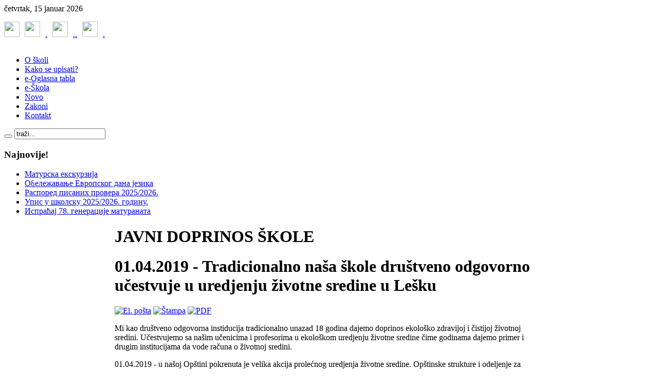

--- FILE ---
content_type: text/html; charset=utf-8
request_url: http://poljoprivrednaskolapristinalesak.edu.rs/index.php/informacije/doprinosimo-sredini.html
body_size: 13913
content:
<!DOCTYPE html PUBLIC "-//W3C//DTD XHTML 1.0 Transitional//EN" "http://www.w3.org/TR/xhtml1/DTD/xhtml1-transitional.dtd">
<html xmlns="http://www.w3.org/1999/xhtml" xml:lang="sr-yu" lang="sr-yu" dir="ltr" >
<head>
  <base href="http://poljoprivrednaskolapristinalesak.edu.rs/index.php/informacije/doprinosimo-sredini.html" />
  <meta http-equiv="content-type" content="text/html; charset=utf-8" />
  <meta name="robots" content="index, follow" />
  <meta name="keywords" content="Poljoprivredna skola Pristina Lesak Poljoprivredna škola Priština Lešak, Leposavić Kosovo i Metohija Srbija Zajednica poljoprivrednih škola" />
  <meta name="description" content="Poljoprivredna skola Pristina Lesak Poljoprivredna škola raseljena iz Prištine u Lešku regionalno edukuje kadrove za prehrambenu i mesnu industriju" />
  <meta name="generator" content="Joomla! 1.5 - Open Source Content Management" />
  <title>www.poljoprivrednaskolapristinalesak.edu.rs - JAVNI DOPRINOS ŠKOLE</title>
  <link href="/index.php/informacije/doprinosimo-sredini.feed?type=rss" rel="alternate" type="application/rss+xml" title="RSS 2.0" />
  <link href="/index.php/informacije/doprinosimo-sredini.feed?type=atom" rel="alternate" type="application/atom+xml" title="Atom 1.0" />
  <link href="/templates/yoo_flux/favicon.ico" rel="shortcut icon" type="image/x-icon" />
  <link rel="stylesheet" href="/templates/yoo_flux/css/template.css" type="text/css" />
  <link rel="stylesheet" href="/templates/yoo_flux/css/custom.css" type="text/css" />
  <style type="text/css">
    <!--
.wrapper { width: 1050px; }
#content-shift { margin-left: 215px; }
#contentleft { width: 200px; }
#menu .dropdown { width: 250px; }
#menu .columns2 { width: 500px; }
#menu .columns3 { width: 750px; }
#menu .columns4 { width: 1000px; }

        a.flag {font-size:32px;padding:1px 0;background-repeat:no-repeat;background-image:url('/modules/mod_gtranslate/tmpl/lang/32a.png');}
        a.flag:hover {background-image:url('/modules/mod_gtranslate/tmpl/lang/32.png');}
        a.flag img {border:0;}
        a.alt_flag {font-size:32px;padding:1px 0;background-repeat:no-repeat;background-image:url('/modules/mod_gtranslate/tmpl/lang/alt_flagsa.png');}
        a.alt_flag:hover {background-image:url('/modules/mod_gtranslate/tmpl/lang/alt_flags.png');}
        a.alt_flag img {border:0;}
    
    -->
  </style>
  <script type="text/javascript" src="/templates/yoo_flux/lib/js/mootools/mootools-release-1.11.js"></script>
  <script type="text/javascript" src="/media/system/js/caption.js"></script>
  <script type="text/javascript" src="/templates/yoo_flux/lib/js/addons/base.js"></script>
  <script type="text/javascript" src="/templates/yoo_flux/lib/js/addons/accordionmenu.js"></script>
  <script type="text/javascript" src="/templates/yoo_flux/lib/js/addons/fancymenu.js"></script>
  <script type="text/javascript" src="/templates/yoo_flux/lib/js/addons/dropdownmenu.js"></script>
  <script type="text/javascript" src="/templates/yoo_flux/lib/js/template.js"></script>
  <script type="text/javascript">
var YtSettings = { tplurl: '/templates/yoo_flux', color: 'default' };
  </script>

<link rel="apple-touch-icon" href="/templates/yoo_flux/apple_touch_icon.png" />
<!-- Global site tag (gtag.js) - Google Analytics -->
<script async src="https://www.googletagmanager.com/gtag/js?id=UA-109481930-1"></script>
<script>
  window.dataLayer = window.dataLayer || [];
  function gtag(){dataLayer.push(arguments);}
  gtag('js', new Date());

  gtag('config', 'UA-109481930-1');
</script>

</head>

<body id="page" class="yoopage  column-contentleft  ">
<a href="http://jsharing.com/jtemplates/yootheme/flux-template-sascha-31-jul.html"></a>
	
	<div id="page-body">
		<div class="wrapper">

			<div id="header">

				<div id="toolbar">
				
										<div id="date">
						četvrtak, 15 januar 2026					</div>
									
										
										
				</div>
				
				<div id="headerbar">
				
										
										<div class="right">
						<div class="module mod-headerbar   first last">

		
	<div class="box-1">
		<div class="box-2">
			<div class="box-3 deepest">
			
								
				<p><a href="https://www.facebook.com/poloprivredna.pristinalesak/" target="_blank"><img src="/images/SocijalneMreze/f.jpg" border="0" width="30" height="30" style="border: 0;" /></a><a href="https://www.youtube.com/user/skolapristinalesak" target="_blank"><img src="/images/SocijalneMreze/y.jpg" border="0" width="30" height="30" style="border: 0; margin-left: 10px; margin-right: 10px;" /></a><a href="https://www.instagram.com/poljskola_pristina_lesak/" target="_blank">.<img src="/images/SocijalneMreze/i.jpg" border="0" width="30" height="30" style="border: 0; margin-left: 10px; margin-right: 10px;" />.</a><a href="https://onedrive.live.com/?id=BCEB8E1BEE43AEB9%212888&amp;cid=BCEB8E1BEE43AEB9" target="_blank">.<img src="/images/SocijalneMreze/foto.jpg" border="0" width="30" height="30" style="margin-left: 10px; margin-right: 10px;" />.</a></p>				
			</div>
		</div>
	</div>
		
</div>
					</div>
										
				</div>

				<div id="menubar">
					<div class="menubar-2">
						<div class="menubar-3">
							<div class="menubar-4"></div>
						</div>
					</div>
				</div>

						
				<div id="logo">
					<p style="text-align: center;"><img src="/images/stories/banerpoljoprivredne skole.jpg" border="0" alt="" /></p>
				</div>
				
								<div id="menu">
					
<ul class="menu-nav">
	<li class="level1 item1 first">
		<a href="/index.php/o-poljoprivrednoj-skoli.html" class="level1 item1 first">
			<span class="bg ">O školi</span>
		</a>
	</li>
	<li class="level1 item2">
		<a href="/index.php/kako-upisati.html" class="level1 item2">
			<span class="bg ">Kako se upisati?</span>
		</a>
	</li>
	<li class="level1 item3">
		<a href="/index.php/e-oglasna-tabla.html" class="level1 item3">
			<span class="bg ">e-Oglasna tabla</span>
		</a>
	</li>
	<li class="level1 item4">
		<a href="/index.php/e-skola.html" class="level1 item4">
			<span class="bg ">e-Škola</span>
		</a>
	</li>
	<li class="level1 item5">
		<a href="/index.php/novosti.html" class="level1 item5">
			<span class="bg ">Novo</span>
		</a>
	</li>
	<li class="level1 item6">
		<a href="https://1drv.ms/f/s!ArmuQ-4bjuu8jVEF-BvRWHLB0UkY" target="_blank" class="level1 item6">
			<span class="bg ">Zakoni</span>
		</a>
	</li>
	<li class="level1 item7 last">
		<a href="/index.php/kontakt.html" class="level1 item7 last">
			<span class="bg ">Kontakt</span>
		</a>
	</li>
</ul>
				</div>
				
								<div id="search">
					
<form action="index.php" method="post" class="default-search">
	<div class="searchbox">
		<button class="search-magnifier" type="submit" value="Search"></button>
		<input class="searchfield" type="text" onfocus="if(this.value=='traži...') this.value='';" onblur="if(this.value=='') this.value='traži...';" value="traži..." size="20" alt="Pretraga" maxlength="20" name="searchword" />
	</div>
	<input type="hidden" name="task"   value="search" />
	<input type="hidden" name="option" value="com_search" />
</form>
				</div>
					
				
			</div>
			<!-- header end -->

			<div class="wrapper-body">

					
				<div id="middle">
					<div id="middle-expand">
					
						<div id="main">
							<div id="main-shift">
							
																<div id="maintop">
									<div class="maintopbox float-left width100"><div class="module mod-rounded   first last">
	
	
	<div class="box-t1">
		<div class="box-t2">
			<div class="box-t3"></div>
		</div>
	</div>

	<div class="box-1 deepest">
	
				<h3 class="header"><span class="header-2"><span class="header-3">Najnovije!</span></span></h3>
				
		<ul class="latestnews">
	<li class="latestnews">
		<a href="/index.php/novosti/391-2025-10-30-09-02-56.html" class="latestnews">
			Матурска екскурзија</a>
	</li>
	<li class="latestnews">
		<a href="/index.php/novosti/389-2025-09-30-08-09-18.html" class="latestnews">
			Обележавање Европског дана језика</a>
	</li>
	<li class="latestnews">
		<a href="/index.php/novosti/390--20252026.html" class="latestnews">
			Распоред писаних провера 2025/2026.</a>
	</li>
	<li class="latestnews">
		<a href="/index.php/novosti/388--20252026.html" class="latestnews">
			Упис у школску 2025/2026. годину.</a>
	</li>
	<li class="latestnews">
		<a href="/index.php/novosti/387--78--.html" class="latestnews">
			Испраћај 78. генерације матураната</a>
	</li>
</ul>		
	</div>

	<div class="box-b1">
		<div class="box-b2">
			<div class="box-b3"></div>
		</div>
	</div>
		
</div></div>									
								</div>
								<!-- maintop end -->
									
								<div class="content-wrapper-t1">
									<div class="content-wrapper-t2">
										<div class="content-wrapper-t3">
										
																				
										</div>
									</div>
								</div>
	
								<div class="content-wrapper-1">
									<div class="content-wrapper-2">
			
										<div id="mainmiddle">
											<div id="mainmiddle-expand">
											
												<div id="content">
													<div id="content-shift">
													
														
														<div class="floatbox">
															
															
<div class="joomla ">
	<div class="blog">

				<h1 class="pagetitle">
			JAVNI DOPRINOS ŠKOLE		</h1>
				
				
				<div class="leadingarticles">
										
<div class="item ">
	<div class="item-bg">

			
		<div class="headline">
		
						<h1 class="title">
									01.04.2019 - Tradicionalno naša škole društveno odgovorno učestvuje u uredjenju životne sredine u Lešku							</h1>
				
					
						<span class="icon email">
				<a href="/index.php/component/mailto/?tmpl=component&amp;link=c2e1fc1e6663fa8e70f5d19a720fd6c07a91f5ff" title="El. pošta" onclick="window.open(this.href,'win2','width=400,height=350,menubar=yes,resizable=yes'); return false;"><img src="/templates/yoo_flux/images/emailButton.png" alt="El. pošta"  /></a>			</span>
					
						<span class="icon print">
				<a href="/index.php/informacije/doprinosimo-sredini/52-doprinos-zajednici/294-01042019-tradicionalno-naa-kole-drutveno-odgovorno-uestvuje-u-uredjenju-ivotne-sredine-u-leku.html?tmpl=component&amp;print=1&amp;layout=default&amp;page=" title="Štampa" onclick="window.open(this.href,'win2','status=no,toolbar=no,scrollbars=yes,titlebar=no,menubar=no,resizable=yes,width=640,height=480,directories=no,location=no'); return false;" rel="nofollow"><img src="/templates/yoo_flux/images/printButton.png" alt="Štampa"  /></a>			</span>
					
						<span class="icon pdf">
				<a href="/index.php/informacije/doprinosimo-sredini/52-doprinos-zajednici/294-01042019-tradicionalno-naa-kole-drutveno-odgovorno-uestvuje-u-uredjenju-ivotne-sredine-u-leku.pdf" title="PDF" onclick="window.open(this.href,'win2','status=no,toolbar=no,scrollbars=yes,titlebar=no,menubar=no,resizable=yes,width=640,height=480,directories=no,location=no'); return false;" rel="nofollow"><img src="/templates/yoo_flux/images/pdf_button.png" alt="PDF"  /></a>			</span>
						
		</div>
				
				
				
			
				
		<p>Mi kao društveno odgovorna instiducija tradicionalno unazad 18 godina dajemo doprinos ekološko zdravijoj i čistijoj životnoj sredini. Učestvujemo sa našim učenicima i profesorima u ekološkom uredjenju životne sredine čime godinama dajemo primer i drugim institucijama da vode računa o životnoj sredini.</p>
<p>01.04.2019 - u našoj Opštini pokrenuta je velika akcija prolećnog uredjenja životne sredine. Opštinske strukture i odeljenje za ekologiju podstakle su obrazovne institucije da se uključe u uredjenje životne sredine čime podižemo svest gradjanima i učenicima da vode računa o životnoj sredini.</p>
<p><a href="https://drive.google.com/drive/u/1/folders/1z1i1IeBb2pUHNXKStvry3nIO4knpWSbS" target="_blank">SVE DETALJE SA EKOLOŠKE AKCIJE ČIŠĆENJA POGLEDAJTE U GALERIJI FOTOGRAFIJA NA LINKU</a></p>
<p><img src="/images/GALERIJE/2019-04-01-Ekolosko%20uredjenje%20Leska/Ekolosko%20euredjenje%20Leska%20(1).jpg" border="0" width="640" height="480" /></p>
<p><img src="/images/GALERIJE/2019-04-01-Ekolosko%20uredjenje%20Leska/Ekolosko%20euredjenje%20Leska%20(2).jpg" border="0" width="640" height="480" /></p>
<p><img src="/images/GALERIJE/2019-04-01-Ekolosko%20uredjenje%20Leska/Ekolosko%20euredjenje%20Leska%20(3).jpg" border="0" width="640" height="480" /></p>
<p><img src="/images/GALERIJE/2019-04-01-Ekolosko%20uredjenje%20Leska/Ekolosko%20euredjenje%20Leska%20(4).jpg" border="0" width="640" height="480" /></p>
<p><img src="/images/GALERIJE/2019-04-01-Ekolosko%20uredjenje%20Leska/Ekolosko%20euredjenje%20Leska%20(5).jpg" border="0" width="640" height="480" /></p>
	
				<p class="readmore">
			<a href="/index.php/informacije/doprinosimo-sredini/52-doprinos-zajednici/294-01042019-tradicionalno-naa-kole-drutveno-odgovorno-uestvuje-u-uredjenju-ivotne-sredine-u-leku.html" class="readmore">
				Opširnije...</a>
		</p>
			
		
	</div>
</div>									
<div class="item ">
	<div class="item-bg">

			
		<div class="headline">
		
						<h1 class="title">
									23.11.2018 - Održana je zimska škola za poljopivrednike u Оpštini Leposavić							</h1>
				
					
						<span class="icon email">
				<a href="/index.php/component/mailto/?tmpl=component&amp;link=2b8e09c7c00f563992f31b47fb85493e97d8b1aa" title="El. pošta" onclick="window.open(this.href,'win2','width=400,height=350,menubar=yes,resizable=yes'); return false;"><img src="/templates/yoo_flux/images/emailButton.png" alt="El. pošta"  /></a>			</span>
					
						<span class="icon print">
				<a href="/index.php/informacije/doprinosimo-sredini/52-doprinos-zajednici/285-23112018-odrana-je-zimska-kola-za-poljorivrednike-u-optini-leposavi.html?tmpl=component&amp;print=1&amp;layout=default&amp;page=" title="Štampa" onclick="window.open(this.href,'win2','status=no,toolbar=no,scrollbars=yes,titlebar=no,menubar=no,resizable=yes,width=640,height=480,directories=no,location=no'); return false;" rel="nofollow"><img src="/templates/yoo_flux/images/printButton.png" alt="Štampa"  /></a>			</span>
					
						<span class="icon pdf">
				<a href="/index.php/informacije/doprinosimo-sredini/52-doprinos-zajednici/285-23112018-odrana-je-zimska-kola-za-poljorivrednike-u-optini-leposavi.pdf" title="PDF" onclick="window.open(this.href,'win2','status=no,toolbar=no,scrollbars=yes,titlebar=no,menubar=no,resizable=yes,width=640,height=480,directories=no,location=no'); return false;" rel="nofollow"><img src="/templates/yoo_flux/images/pdf_button.png" alt="PDF"  /></a>			</span>
						
		</div>
				
				
				
			
				
		<h3>Naša škola danas je u svojim prostorijama organizovala zajedno sa Poljoprivrednom savetodavnom službom Kosovska Mitrovica Zimsku školu za poljoprivrednike na teritoriji opštine Leposavić kao savetodavno predavanje.</h3>
<h3>Teme predavanja bile su:</h3>
<p> </p>
<ol> </ol>
<p> </p>
<p style="text-align: center;"><img src="/images/GALERIJE/2018-11-23-Zimska-skola-poljorivrednika/Zimska_skola_poljorivrednika (1).jpg" border="0" width="481" height="360" /></p>
<p> </p>
<p style="text-align: center;"><img src="/images/GALERIJE/2018-11-23-Zimska-skola-poljorivrednika/Zimska_skola_poljorivrednika (2).jpg" border="0" width="481" height="360" /></p>
<p> </p>
<p style="text-align: center;"><img src="/images/GALERIJE/2018-11-23-Zimska-skola-poljorivrednika/Zimska_skola_poljorivrednika (3).jpg" border="0" width="481" height="360" /></p>
<p> </p>
<p style="text-align: center;"><img src="/images/GALERIJE/2018-11-23-Zimska-skola-poljorivrednika/Zimska_skola_poljorivrednika (4).jpg" border="0" width="481" height="360" /></p>
<p> </p>
<p style="text-align: center;"><img src="/images/GALERIJE/2018-11-23-Zimska-skola-poljorivrednika/Zimska_skola_poljorivrednika (5).jpg" border="0" width="481" height="360" /></p>
<p> </p>
<p style="text-align: center;"><img src="/images/GALERIJE/2018-11-23-Zimska-skola-poljorivrednika/Zimska_skola_poljorivrednika (6).jpg" border="0" width="481" height="360" /></p>
<p> </p>
	
				<p class="readmore">
			<a href="/index.php/informacije/doprinosimo-sredini/52-doprinos-zajednici/285-23112018-odrana-je-zimska-kola-za-poljorivrednike-u-optini-leposavi.html" class="readmore">
				Opširnije...</a>
		</p>
			
		
	</div>
</div>									
<div class="item ">
	<div class="item-bg">

			
		<div class="headline">
		
						<h1 class="title">
									01.11.2018 - Organizovali smo 14-tu regionalnu izložbu goveda simentalske rase							</h1>
				
					
						<span class="icon email">
				<a href="/index.php/component/mailto/?tmpl=component&amp;link=dbf7cd53ab65dcb2c304ea66a2a489012de510d3" title="El. pošta" onclick="window.open(this.href,'win2','width=400,height=350,menubar=yes,resizable=yes'); return false;"><img src="/templates/yoo_flux/images/emailButton.png" alt="El. pošta"  /></a>			</span>
					
						<span class="icon print">
				<a href="/index.php/informacije/doprinosimo-sredini/50-poljorivredne-izlobe/282-01112018-organizovali-smo-14-tu-regionalnu-izlobu-goveda-simentalske-rase.html?tmpl=component&amp;print=1&amp;layout=default&amp;page=" title="Štampa" onclick="window.open(this.href,'win2','status=no,toolbar=no,scrollbars=yes,titlebar=no,menubar=no,resizable=yes,width=640,height=480,directories=no,location=no'); return false;" rel="nofollow"><img src="/templates/yoo_flux/images/printButton.png" alt="Štampa"  /></a>			</span>
					
						<span class="icon pdf">
				<a href="/index.php/informacije/doprinosimo-sredini/50-poljorivredne-izlobe/282-01112018-organizovali-smo-14-tu-regionalnu-izlobu-goveda-simentalske-rase.pdf" title="PDF" onclick="window.open(this.href,'win2','status=no,toolbar=no,scrollbars=yes,titlebar=no,menubar=no,resizable=yes,width=640,height=480,directories=no,location=no'); return false;" rel="nofollow"><img src="/templates/yoo_flux/images/pdf_button.png" alt="PDF"  /></a>			</span>
						
		</div>
				
				
				
			
				
		<h3><span class="external" style="font-weight: normal;">I ove godine po 14-ti put priredili smo izložbu goveda simentalske rase u Ibarskoj dolini. </span></h3>
<h3>
<ul>
<li><span class="external" style="font-weight: normal;">Obzirom da smo brtsko-planinski kraj idealan za uzgoj goveda i ostale stoke, pokušavamo ovim dogadjajem da podstaknemo i unapredimo potencijale za bavljenje poljoprivrednom proizvodnjom.</span></li>
</ul>
<ul>
<li><span class="external" style="font-weight: normal;">Svi oni domaćini i budući djaci koji imaju svoja poljoprivredna gazdinstva mogu da stiču dodatna znanja i unapredjuju svoja gazdinstva, čime jačaju svoju finasijsku nezavisnost.</span></li>
</ul>
<ul>
<li><span class="external" style="font-weight: normal;">Naša škola kao dugogodišnja odgovorna institucija je u saradnji sa Privremenim organom opštine Leposavić i kancelarijom za KiM po 14. put ove godine organizuje Regionalnu izložbu goveda simentalske rase.</span></li>
</ul>
<ul>
<li><span class="external" style="font-weight: normal;">Po ugledu na zapadno-evropske zemlje u jesen po završetku ispaše kad stočari s planina vraćaju svoja stada u staje, organizuju ovakve izložbe gde se hvale svojim dostignućima .</span></li>
</ul>
<ul>
<li><span class="external" style="font-weight: normal;">Regionalna stočarska izložba ima za cilj da se vidi trenutno stanje goveda simentalske rase u ibarskoj dolini da se stočari pohvale svojim dostignućima ,međusobno razmene iskustva da ih stručni kadar škole i žiri posavetuju o prednostima i nedostatcima u njihovoj proizvodnjii da najbolji budu nagrađeni.</span></li>
</ul>
<ul>
<li><span class="external" style="font-weight: normal;">Ovaj dogadjaj ima za cilj da se održi smotra najboljih goveda u Ibarskoj dolini i u podkopaoničkom području.</span></li>
</ul>
<ul>
<li><span class="external" style="font-weight: normal;">Nagrađena su po tri grla u sledećim kategorijama :junice,prvotelke,krave i bikovi </span></li>
</ul>
<span class="external" style="font-weight: normal;"><br />Dakle, rad na poljoprivrednom razvoju stočarstva i razvoju uzgoja poljoprivrednih kultura kojima odgovara ova nadmorska visina jesu šansa za unapredjenje života i stvaranje održivog razvoja.</span></h3>
<p style="text-align: justify;"> </p>
<p style="text-align: center;"><img src="/images/GALERIJE/2018-11-01-Izlozba goveda simentalske rase 14-ti put/Poljoprivredna-izlozba-goveda-simentalske-rase-u-Ibarskoj-dolini-pod-Kopaonikom-u-opstini-Leposavic (1).jpg" border="0" width="640" height="480" /></p>
<p style="text-align: center;"><img src="/images/GALERIJE/2018-11-01-Izlozba goveda simentalske rase 14-ti put/Poljoprivredna-izlozba-goveda-simentalske-rase-u-Ibarskoj-dolini-pod-Kopaonikom-u-opstini-Leposavic (2).jpg" border="0" width="640" height="480" /></p>
<p style="text-align: center;"><img src="/images/GALERIJE/2018-11-01-Izlozba goveda simentalske rase 14-ti put/Poljoprivredna-izlozba-goveda-simentalske-rase-u-Ibarskoj-dolini-pod-Kopaonikom-u-opstini-Leposavic (3).jpg" border="0" width="640" height="480" /></p>
<p style="text-align: center;"> </p>
	
				<p class="readmore">
			<a href="/index.php/informacije/doprinosimo-sredini/50-poljorivredne-izlobe/282-01112018-organizovali-smo-14-tu-regionalnu-izlobu-goveda-simentalske-rase.html" class="readmore">
				Opširnije...</a>
		</p>
			
		
	</div>
</div>									
<div class="item ">
	<div class="item-bg">

			
		<div class="headline">
		
						<h1 class="title">
									<a href="/index.php/informacije/doprinosimo-sredini/52-doprinos-zajednici/279-11102018-uspena-promocija-knjige-milutina-popadia-u-poljoprivrednoj-koli-pritina-leak.html">11.10.2018 - Uspešna promocija knjige &quot;Zaveštanje&quot; - Milutina Popadića u Poljoprivrednoj školi Priština Lešak</a>
							</h1>
				
					
						<span class="icon email">
				<a href="/index.php/component/mailto/?tmpl=component&amp;link=22b5b2cd4d2e942e2ead3730e2538a91b289d1c8" title="El. pošta" onclick="window.open(this.href,'win2','width=400,height=350,menubar=yes,resizable=yes'); return false;"><img src="/templates/yoo_flux/images/emailButton.png" alt="El. pošta"  /></a>			</span>
					
						<span class="icon print">
				<a href="/index.php/informacije/doprinosimo-sredini/52-doprinos-zajednici/279-11102018-uspena-promocija-knjige-milutina-popadia-u-poljoprivrednoj-koli-pritina-leak.html?tmpl=component&amp;print=1&amp;layout=default&amp;page=" title="Štampa" onclick="window.open(this.href,'win2','status=no,toolbar=no,scrollbars=yes,titlebar=no,menubar=no,resizable=yes,width=640,height=480,directories=no,location=no'); return false;" rel="nofollow"><img src="/templates/yoo_flux/images/printButton.png" alt="Štampa"  /></a>			</span>
					
						<span class="icon pdf">
				<a href="/index.php/informacije/doprinosimo-sredini/52-doprinos-zajednici/279-11102018-uspena-promocija-knjige-milutina-popadia-u-poljoprivrednoj-koli-pritina-leak.pdf" title="PDF" onclick="window.open(this.href,'win2','status=no,toolbar=no,scrollbars=yes,titlebar=no,menubar=no,resizable=yes,width=640,height=480,directories=no,location=no'); return false;" rel="nofollow"><img src="/templates/yoo_flux/images/pdf_button.png" alt="PDF"  /></a>			</span>
						
		</div>
				
				
				
			
				
		<h3>Naša škola daje doprinos u unapredjenju kulturnih dešavanja u Lešku. Priredili smo izuzetno kulturno književno veče za ljubitelje knjige i promovisali knjigu Mulitina Popadića.</h3>
<p style="text-align: center;"><img src="/images/GALERIJE/2018-10-11-Knjizevno vece u Poljorivrednoj skoli Pristina Lesak/Promocija-knjige-Milutina-Popadica-u-Poljoprivrednoj-skoli-Pristina-Lesak (1).jpg" border="0" width="640" height="360" /></p>
<p style="text-align: center;"><img src="/images/GALERIJE/2018-10-11-Knjizevno vece u Poljorivrednoj skoli Pristina Lesak/Promocija-knjige-Milutina-Popadica-u-Poljoprivrednoj-skoli-Pristina-Lesak (2).jpg" border="0" width="640" height="360" /></p>
<p style="text-align: center;"><img src="/images/GALERIJE/2018-10-11-Knjizevno vece u Poljorivrednoj skoli Pristina Lesak/Promocija-knjige-Milutina-Popadica-u-Poljoprivrednoj-skoli-Pristina-Lesak (3).jpg" border="0" width="640" height="360" /></p>
<h3><strong>Pročitaj više</strong></h3>
	
				<p class="readmore">
			<a href="/index.php/informacije/doprinosimo-sredini/52-doprinos-zajednici/279-11102018-uspena-promocija-knjige-milutina-popadia-u-poljoprivrednoj-koli-pritina-leak.html" class="readmore">
				Opširnije...</a>
		</p>
			
		
	</div>
</div>									
<div class="item ">
	<div class="item-bg">

			
		<div class="headline">
		
						<h1 class="title">
									2018-05-11 - Održali smo Kros RTS-a sa našim učenicima							</h1>
				
					
						<span class="icon email">
				<a href="/index.php/component/mailto/?tmpl=component&amp;link=30321a601100bb2f5e9e4c7b99ca67a0e4b48931" title="El. pošta" onclick="window.open(this.href,'win2','width=400,height=350,menubar=yes,resizable=yes'); return false;"><img src="/templates/yoo_flux/images/emailButton.png" alt="El. pošta"  /></a>			</span>
					
						<span class="icon print">
				<a href="/index.php/informacije/doprinosimo-sredini/52-doprinos-zajednici/266-2018-05-11-odrali-smo-kros-rts-a-sa-naim-uenicima.html?tmpl=component&amp;print=1&amp;layout=default&amp;page=" title="Štampa" onclick="window.open(this.href,'win2','status=no,toolbar=no,scrollbars=yes,titlebar=no,menubar=no,resizable=yes,width=640,height=480,directories=no,location=no'); return false;" rel="nofollow"><img src="/templates/yoo_flux/images/printButton.png" alt="Štampa"  /></a>			</span>
					
						<span class="icon pdf">
				<a href="/index.php/informacije/doprinosimo-sredini/52-doprinos-zajednici/266-2018-05-11-odrali-smo-kros-rts-a-sa-naim-uenicima.pdf" title="PDF" onclick="window.open(this.href,'win2','status=no,toolbar=no,scrollbars=yes,titlebar=no,menubar=no,resizable=yes,width=640,height=480,directories=no,location=no'); return false;" rel="nofollow"><img src="/templates/yoo_flux/images/pdf_button.png" alt="PDF"  /></a>			</span>
						
		</div>
				
				
				
			
				
		<p>Danas se naša škola već tradicionalno uključili u održavanje Krosa RTS-a. Učestvovali su učenici svih razreda na krosu prema propozicionim kategorijama. Na kraju su najbolji po kategorijamama dobili adekvatne diplome RTS-a za učešće!</p>
<p><a href="https://drive.google.com/drive/folders/1e7UXeZazbraFKl0XTcC6N94q6bMWhcLT?usp=sharing" target="_blank">.<img src="/images/GALERIJE/2018-05-11-KROS-RTS-a/img_20180511_110339-.jpg" border="0" width="576" height="324" />.</a></p>
<p><a href="https://drive.google.com/drive/folders/1e7UXeZazbraFKl0XTcC6N94q6bMWhcLT?usp=sharing" target="_blank">KLIKOM NA FOTOGRAFIJU OTVORI GALERIJU</a></p>
<p> </p>
<p><a href="https://youtu.be/OkbJSak7e1w" target="_blank">VIDEO SNIMAK SA DODLELE DIPLOMA</a></p>	
			
		
	</div>
</div>									
<div class="item ">
	<div class="item-bg">

			
		<div class="headline">
		
						<h1 class="title">
									<a href="/index.php/informacije/doprinosimo-sredini/51-ueniki-nastupi/261-2017-12-14-uspeno-je-realizovana-priredba-zustavimo-nasilje-u-centru-za-kulturu-qsava-deanacq-u-leposaviu.html">2017-12-14-Uspešno je realizovana priredba  ZUSTAVIMO NASILJE u Centru za kulturu &quot;Sava Dečanac&quot;  u Leposaviću</a>
							</h1>
				
					
						<span class="icon email">
				<a href="/index.php/component/mailto/?tmpl=component&amp;link=d00102f269d83850629f6bccbd63c79a43c4ac12" title="El. pošta" onclick="window.open(this.href,'win2','width=400,height=350,menubar=yes,resizable=yes'); return false;"><img src="/templates/yoo_flux/images/emailButton.png" alt="El. pošta"  /></a>			</span>
					
						<span class="icon print">
				<a href="/index.php/informacije/doprinosimo-sredini/51-ueniki-nastupi/261-2017-12-14-uspeno-je-realizovana-priredba-zustavimo-nasilje-u-centru-za-kulturu-qsava-deanacq-u-leposaviu.html?tmpl=component&amp;print=1&amp;layout=default&amp;page=" title="Štampa" onclick="window.open(this.href,'win2','status=no,toolbar=no,scrollbars=yes,titlebar=no,menubar=no,resizable=yes,width=640,height=480,directories=no,location=no'); return false;" rel="nofollow"><img src="/templates/yoo_flux/images/printButton.png" alt="Štampa"  /></a>			</span>
					
						<span class="icon pdf">
				<a href="/index.php/informacije/doprinosimo-sredini/51-ueniki-nastupi/261-2017-12-14-uspeno-je-realizovana-priredba-zustavimo-nasilje-u-centru-za-kulturu-qsava-deanacq-u-leposaviu.pdf" title="PDF" onclick="window.open(this.href,'win2','status=no,toolbar=no,scrollbars=yes,titlebar=no,menubar=no,resizable=yes,width=640,height=480,directories=no,location=no'); return false;" rel="nofollow"><img src="/templates/yoo_flux/images/pdf_button.png" alt="PDF"  /></a>			</span>
						
		</div>
				
				
				
			
				
		<p>Posle uspešnog nastupa u Lešku za Dan škole sa predstavom ZAUSTAVIMO NASILJE danas su naši djaci imali prostora da prezentuju svoj umetnički rad na daskama Doma kulture "Sava Dečanac" u Leposaviću.<br />U savršenim uslovima, doma kulture, još jednom je dramska sekcija Poljoprivredne škole prezentovala nepresušnu temu koja je nažalost ukorenjena u našem devijantnom društvu. Prezentovane su naslilne situacije i podsetili na slučajeve koje NIKADA ne treba zaboraviti koji su nastale besmislenim postupcima vršnjačkog i porodičnog nasilja, jedniki, društva u kome živimo...</p>
<p style="text-align: center;"><a href="https://onedrive.live.com/?id=BCEB8E1BEE43AEB9%2111057&cid=BCEB8E1BEE43AEB9" target="_blank">.<img src="/images/GALERIJE/2017-12-14-Priredba-Stop-Nasilju-u-Leposavicu/predstava/IMG_20171214_121434.jpg" border="0" width="768" height="432" />.</a></p>
<p style="text-align: center;"><span style="font-size: 14pt;"><span style="font-size: 14pt; line-height: 21.4667px;" lang="sr-Cyrl-RS"><strong><a href="https://onedrive.live.com/?id=BCEB8E1BEE43AEB9%2111057&cid=BCEB8E1BEE43AEB9" target="_blank">Klikom na fotografiju pogledaj galeriju</a></strong></span></span></p>
<p style="text-align: center;"><a href="https://onedrive.live.com/?id=BCEB8E1BEE43AEB9%2111057&cid=BCEB8E1BEE43AEB9" target="_blank">.<img src="/images/GALERIJE/2017-12-14-Priredba-Stop-Nasilju-u-Leposavicu/predstava/IMG_20171214_122051.jpg" border="0" width="768" height="432" />.</a></p>
<p style="text-align: center;"><span style="font-size: 14pt;"><span style="font-size: 14pt; line-height: 21.4667px;" lang="sr-Cyrl-RS"><strong><a href="https://onedrive.live.com/?id=BCEB8E1BEE43AEB9%2111057&cid=BCEB8E1BEE43AEB9" target="_blank">Klikom na fotografiju pogledaj galeriju</a></strong></span></span></p>
<p style="text-align: center;"> </p>
<p><span style="font-size: 14pt;"><span style="font-size: 14pt; line-height: 21.4667px;" lang="sr-Cyrl-RS"><strong> </strong></span></span></p>
	
				<p class="readmore">
			<a href="/index.php/informacije/doprinosimo-sredini/51-ueniki-nastupi/261-2017-12-14-uspeno-je-realizovana-priredba-zustavimo-nasilje-u-centru-za-kulturu-qsava-deanacq-u-leposaviu.html" class="readmore">
				Opširnije...</a>
		</p>
			
		
	</div>
</div>									
<div class="item ">
	<div class="item-bg">

			
		<div class="headline">
		
						<h1 class="title">
									<a href="/index.php/informacije/doprinosimo-sredini/51-ueniki-nastupi/260-od-12-asova-u-sali-doma-kulture-q-sava-deanacq-uenici-dramske-sekcije-prezentuju-svoju-predstavu.html">2017-12-14 od 12 časova u sali doma kulture &quot; Sava Dečanac&quot; učenici dramske sekcije prezentuju svoju predstavu!</a>
							</h1>
				
					
						<span class="icon email">
				<a href="/index.php/component/mailto/?tmpl=component&amp;link=27e93a82f079c66cb40ed260154b48c04bbe2a8b" title="El. pošta" onclick="window.open(this.href,'win2','width=400,height=350,menubar=yes,resizable=yes'); return false;"><img src="/templates/yoo_flux/images/emailButton.png" alt="El. pošta"  /></a>			</span>
					
						<span class="icon print">
				<a href="/index.php/informacije/doprinosimo-sredini/51-ueniki-nastupi/260-od-12-asova-u-sali-doma-kulture-q-sava-deanacq-uenici-dramske-sekcije-prezentuju-svoju-predstavu.html?tmpl=component&amp;print=1&amp;layout=default&amp;page=" title="Štampa" onclick="window.open(this.href,'win2','status=no,toolbar=no,scrollbars=yes,titlebar=no,menubar=no,resizable=yes,width=640,height=480,directories=no,location=no'); return false;" rel="nofollow"><img src="/templates/yoo_flux/images/printButton.png" alt="Štampa"  /></a>			</span>
					
						<span class="icon pdf">
				<a href="/index.php/informacije/doprinosimo-sredini/51-ueniki-nastupi/260-od-12-asova-u-sali-doma-kulture-q-sava-deanacq-uenici-dramske-sekcije-prezentuju-svoju-predstavu.pdf" title="PDF" onclick="window.open(this.href,'win2','status=no,toolbar=no,scrollbars=yes,titlebar=no,menubar=no,resizable=yes,width=640,height=480,directories=no,location=no'); return false;" rel="nofollow"><img src="/templates/yoo_flux/images/pdf_button.png" alt="PDF"  /></a>			</span>
						
		</div>
				
				
				
			
				
		<h3>Učenici dramske sekcije iz Poljoprivredne škole Priština Lešak posle uspešnog nastupa za Dan škole u Lešku dobili su poziv da svoje umetničko delo prezentuju širem adutorijumu naše Opštine u Leposaviću.</h3>
<h3>Energija koju su mladi uložili u realizaciji ove predstave svakako zaslužuje svaku pohvalu a pogotovu u današnjem vremenu u kome živimo. Tematika odslikava svakodnevnicu okruženja kroz koje prolaze mladi u devijantnom društu sa porodičnim problemima što svakako ostavlja posledice na celokupno društveno okruženje.</h3>
<h3>Izvolite posetite nas!</h3>
<p> </p>
	
				<p class="readmore">
			<a href="/index.php/informacije/doprinosimo-sredini/51-ueniki-nastupi/260-od-12-asova-u-sali-doma-kulture-q-sava-deanacq-uenici-dramske-sekcije-prezentuju-svoju-predstavu.html" class="readmore">
				Opširnije...</a>
		</p>
			
		
	</div>
</div>									
<div class="item ">
	<div class="item-bg">

			
		<div class="headline">
		
						<h1 class="title">
									2017-11-28- Naša škola uspešno saradjuje sa poljoprivrednom Savetodavnom  službom  Republike  Srbije							</h1>
				
					
						<span class="icon email">
				<a href="/index.php/component/mailto/?tmpl=component&amp;link=85263392859980e9f4d08d0ed376c38198ad4e96" title="El. pošta" onclick="window.open(this.href,'win2','width=400,height=350,menubar=yes,resizable=yes'); return false;"><img src="/templates/yoo_flux/images/emailButton.png" alt="El. pošta"  /></a>			</span>
					
						<span class="icon print">
				<a href="/index.php/informacije/doprinosimo-sredini/52-doprinos-zajednici/258-2017-11-28-naa-kola-uspeno-saradjuje-sa-poljoprivrednom-savetodavnom-slubom-republike-srbije.html?tmpl=component&amp;print=1&amp;layout=default&amp;page=" title="Štampa" onclick="window.open(this.href,'win2','status=no,toolbar=no,scrollbars=yes,titlebar=no,menubar=no,resizable=yes,width=640,height=480,directories=no,location=no'); return false;" rel="nofollow"><img src="/templates/yoo_flux/images/printButton.png" alt="Štampa"  /></a>			</span>
					
						<span class="icon pdf">
				<a href="/index.php/informacije/doprinosimo-sredini/52-doprinos-zajednici/258-2017-11-28-naa-kola-uspeno-saradjuje-sa-poljoprivrednom-savetodavnom-slubom-republike-srbije.pdf" title="PDF" onclick="window.open(this.href,'win2','status=no,toolbar=no,scrollbars=yes,titlebar=no,menubar=no,resizable=yes,width=640,height=480,directories=no,location=no'); return false;" rel="nofollow"><img src="/templates/yoo_flux/images/pdf_button.png" alt="PDF"  /></a>			</span>
						
		</div>
				
				
				
			
				
		<p class="external" style="mso-margin-top-alt: auto; mso-margin-bottom-alt: auto; text-align: justify; line-height: normal;">Poljoprivredna savetodavna služba svake godine organizuje zimsku školu za farmere sa Kosova i Metohije. Ove godine su u radu zimske škole učestvovali i naši profesori kao eksterni predavači.</p>
<p>Predavanja su bila koncipirana tako da omoguće bolju i ekonomičniju poljoprivrednu proizvodnju našim farmerima.</p>
<p> </p>
<p class="MsoNormal" style="text-align: center; line-height: normal;"><span style="font-size: 14.0pt; font-family: "> <a href="https://onedrive.live.com/?id=BCEB8E1BEE43AEB9%217829&cid=BCEB8E1BEE43AEB9" target="_blank">.<img src="/images/GALERIJE/2017-11-28-Poljoprivredna-savetodavna-sluzba-Srbije/Poljoprivredna-savetodavna-sluzba-011.JPG" border="0" width="603" height="339" />.</a></span></p>
<p><a href="https://onedrive.live.com/?id=BCEB8E1BEE43AEB9%217829&cid=BCEB8E1BEE43AEB9" target="_blank"> </a></p>
<p class="MsoNormal" style="text-align: center; line-height: normal;"><a href="https://onedrive.live.com/?id=BCEB8E1BEE43AEB9%217829&cid=BCEB8E1BEE43AEB9" target="_blank"><br /><span style="font-size: 14.0pt; font-family: "><span style="font-size: 14.0pt; line-height: 115%; mso-ansi-language: #281A;" lang="sr-Cyrl-RS"><strong>Klikom na fotografiju pogledaj galeriju</strong></span></span></a></p>
<p class="MsoNormal" style="text-align: center; line-height: normal;"> </p>
<p><span style="font-size: 14.0pt; font-family: "><span style="font-size: 14.0pt; line-height: 115%; mso-ansi-language: #281A;" lang="sr-Cyrl-RS"><strong> </strong></span></span></p>
	
				<p class="readmore">
			<a href="/index.php/informacije/doprinosimo-sredini/52-doprinos-zajednici/258-2017-11-28-naa-kola-uspeno-saradjuje-sa-poljoprivrednom-savetodavnom-slubom-republike-srbije.html" class="readmore">
				Opširnije...</a>
		</p>
			
		
	</div>
</div>									
<div class="item ">
	<div class="item-bg">

			
		<div class="headline">
		
						<h1 class="title">
									2016-04-19- Učenici poljoprivrdne škole ulepšali Lešak!							</h1>
				
					
						<span class="icon email">
				<a href="/index.php/component/mailto/?tmpl=component&amp;link=de51a877ff97ad9b53cc16252aad52a8171942c3" title="El. pošta" onclick="window.open(this.href,'win2','width=400,height=350,menubar=yes,resizable=yes'); return false;"><img src="/templates/yoo_flux/images/emailButton.png" alt="El. pošta"  /></a>			</span>
					
						<span class="icon print">
				<a href="/index.php/informacije/doprinosimo-sredini/52-doprinos-zajednici/236-2016-04-19-uenici-poljoprivrdne-kole-ulepali-leak.html?tmpl=component&amp;print=1&amp;layout=default&amp;page=" title="Štampa" onclick="window.open(this.href,'win2','status=no,toolbar=no,scrollbars=yes,titlebar=no,menubar=no,resizable=yes,width=640,height=480,directories=no,location=no'); return false;" rel="nofollow"><img src="/templates/yoo_flux/images/printButton.png" alt="Štampa"  /></a>			</span>
					
						<span class="icon pdf">
				<a href="/index.php/informacije/doprinosimo-sredini/52-doprinos-zajednici/236-2016-04-19-uenici-poljoprivrdne-kole-ulepali-leak.pdf" title="PDF" onclick="window.open(this.href,'win2','status=no,toolbar=no,scrollbars=yes,titlebar=no,menubar=no,resizable=yes,width=640,height=480,directories=no,location=no'); return false;" rel="nofollow"><img src="/templates/yoo_flux/images/pdf_button.png" alt="PDF"  /></a>			</span>
						
		</div>
				
				
				
			
				
		<p style="text-align: center;">Naši učenici sadnjom cveća u Lešku uspešno su radili na uređenju životne sredine i daju doprinos zdrdravoj i lepšoj životnoj sredini!</p>
<p style="text-align: center;"><a href="https://onedrive.live.com/?id=BCEB8E1BEE43AEB9%215351&cid=BCEB8E1BEE43AEB9" target="_blank">.<img src="https://j78tsg.dm2302.livefilestore.com/y3momScHB6eRqvJdBba4viuXbPaKZ_JJBCWcDC8LCoofC-FC6pAkfQOWK3GT026vUCbJfiocReVFXPNcWnmZXoBUHX--2dCRLD62-8EqkRkFq_njDcArV2Ak5DPS2wIA5gssYJcEKXhiMio0_ru68YTajKakCNRnJNR5UEmqB88pNk?width=1920&height=2560&cropmode=none" border="0" width="192" height="256" />.</a></p>
<p style="text-align: center;"><a href="https://onedrive.live.com/?id=BCEB8E1BEE43AEB9%215351&cid=BCEB8E1BEE43AEB9" target="_blank">.<img src="https://jl8tsg.dm2302.livefilestore.com/y3mgkvsYDjI0L4d4EUrY_YeDCGRDMC9ch0w59QNbtcfAmk-knz9_gQWEQL8cOtapHdbt8lnuqg3mQLoXpPiaHXOcwZnLZ3i7dQIPRIyVfLPSoBFkMIsGu2PyTVo_voOEub6c4jxyBaofSkEXUa2GOAy2mIg5P9zHQ2Uuih2sc5FnEg?width=2560&height=1920&cropmode=none" border="0" width="256" height="192" />.</a></p>
<p style="text-align: center;"><a href="https://onedrive.live.com/?id=BCEB8E1BEE43AEB9%215351&cid=BCEB8E1BEE43AEB9" target="_blank">.<img src="https://m78tsg.dm2302.livefilestore.com/y3mD8F3g_vSI_cJkR5hIU9nvIxZrdPaazh0JoULR57ZJ9xJRlJZkHQzG_9BNgW2SewLGjrkgu9OroHS5jz5hIuPBnsW_0o5zW5mivcova0C9la-c2PZQEzEHj-OJlR0-nmNiGdiwamHLUCEYeK7oTqx_f9hLRLrVo2rWtTYopr7HHA?width=2560&height=1920&cropmode=none" border="0" width="256" height="192" />.</a></p>
<p style="text-align: center;">Izborom svake od gotografija otvorićet foto galeriju svih slika.</p>
<p style="text-align: center;"> </p>	
			
		
	</div>
</div>									
<div class="item ">
	<div class="item-bg">

			
		<div class="headline">
		
						<h1 class="title">
									09.05.2014 - Poljoprivredna škola saradjuje sa mesnom zajednicom Lešak							</h1>
				
					
						<span class="icon email">
				<a href="/index.php/component/mailto/?tmpl=component&amp;link=2f7762226269c28dbbf2ff0dbe5b908cb099f0a7" title="El. pošta" onclick="window.open(this.href,'win2','width=400,height=350,menubar=yes,resizable=yes'); return false;"><img src="/templates/yoo_flux/images/emailButton.png" alt="El. pošta"  /></a>			</span>
					
						<span class="icon print">
				<a href="/index.php/informacije/doprinosimo-sredini/52-doprinos-zajednici/222-09052014-poljoprivredna-kola-saradjuje-sa-mesnom-zajednicom-leak.html?tmpl=component&amp;print=1&amp;layout=default&amp;page=" title="Štampa" onclick="window.open(this.href,'win2','status=no,toolbar=no,scrollbars=yes,titlebar=no,menubar=no,resizable=yes,width=640,height=480,directories=no,location=no'); return false;" rel="nofollow"><img src="/templates/yoo_flux/images/printButton.png" alt="Štampa"  /></a>			</span>
					
						<span class="icon pdf">
				<a href="/index.php/informacije/doprinosimo-sredini/52-doprinos-zajednici/222-09052014-poljoprivredna-kola-saradjuje-sa-mesnom-zajednicom-leak.pdf" title="PDF" onclick="window.open(this.href,'win2','status=no,toolbar=no,scrollbars=yes,titlebar=no,menubar=no,resizable=yes,width=640,height=480,directories=no,location=no'); return false;" rel="nofollow"><img src="/templates/yoo_flux/images/pdf_button.png" alt="PDF"  /></a>			</span>
						
		</div>
				
				
				
			
				
		<p>Danas je naša škola sprovela akciju sadnje cveća na trgu u Lešku. Naši učenici i profesori pomogli su da trg dobije na svežini i lepoti sadnjom raznovrsnog cveća.</p>
<p>Klikom na sliku otvorite foto galeriju gde možete pogledati kako je bilo.</p>
<p style="text-align: center;"><a href="https://onedrive.live.com/?cid=BCEB8E1BEE43AEB9&id=BCEB8E1BEE43AEB9%213749" target="_blank">.<img src="https://npfyya.dm2301.livefilestore.com/y2p74Lh4jTLVB_MCu5KjpFYXx0pHJX7UkSCtM-Vt5nFU_JWtOMzrXMCRjAklqBkyDGAQ-PJQFnngWhwyba0sqRxYvaFXXnXJIB0w1CSEwmCHUw/DSC_0672.JPG?psid=1" border="0" width="480" height="320" />.</a></p>	
			
		
	</div>
</div>				</div>
		
		
				<div class="morearticles">
			
<h3>
	Još članaka...</h3>

<ul>
		<li>
		<a href="/index.php/informacije/doprinosimo-sredini/50-poljorivredne-izlobe/200-10102012-odrana-je-stoarska-izloba-goveda-simentalske-sorte.html">10.10.2012 - Održana je stočarska izložba goveda simentalske rase</a>
	</li>
		<li>
		<a href="/index.php/informacije/doprinosimo-sredini/50-poljorivredne-izlobe/173-05102011-organizovanaje-poljoprivredna-izloba.html">05.10.2011 - Organizovana je poljoprivredna izložba</a>
	</li>
		<li>
		<a href="/index.php/informacije/doprinosimo-sredini/50-poljorivredne-izlobe/90-06102010-odana-poljorivredna-izloba-stoke-simentalske-sorte.html">06.10.2010 Odžana poljorivredna izložba stoke simentalske sorte</a>
	</li>
		<li>
		<a href="/index.php/informacije/doprinosimo-sredini/50-poljorivredne-izlobe/55-uspeno-je-organizovana-esta-poljoprivredna-izloba.html">Uspešno je organizovana šesta poljoprivredna izložba</a>
	</li>
		<li>
		<a href="/index.php/informacije/doprinosimo-sredini/50-poljorivredne-izlobe/46-salam-2009.html">V Poljoprivredna izložba stoke simentalske rase</a>
	</li>
	</ul>
		</div>
		
				
	</div>
</div>
														</div>
							
																												<div id="contentbottom">
															<div class="contentbottombox float-left width50 separator"><div class="module mod-tab   first ">

	
	<div class="box-1">
		<div class="box-2">
			<div class="box-3">
				<div class="box-4 deepest">
				
										<h3 class="header"><span class="header-2"><span class="header-3">Posećenije strane</span></span></h3>
										
					<div class="floatbox">
						<ul class="mostread">
	<li class="mostread">
		<a href="/index.php/informacije/doprinosimo-sredini/34-radnici/281-svetosavska-nagrada-za-poljoprivrednu-kolu-pritina-leak.html" class="mostread">
			Svetosavska nagrada za Poljoprivrednu školu Priština Lešak</a>
	</li>
	<li class="mostread">
		<a href="/index.php/informacije/doprinosimo-sredini/45-strune-edukacione/289-14022019-ucenici-nae-kole-strunom-ekskurzijom-posetili-aleksandrovac.html" class="mostread">
			14.02.2019 - Učenici naše škole stručnom ekskurzijom posetili Srednju školu &quot;Sv. Trifun&quot; iz Aleksandrovca</a>
	</li>
	<li class="mostread">
		<a href="/index.php/informacije/doprinosimo-sredini/45-strune-edukacione/226-13112014-nai-uenici-ili-su-na-strunu-ekskurziju-u-ni.html" class="mostread">
			13.11.2014 - Naši učenici išli su na jednodnevnu stručnu ekskurziju u Niš</a>
	</li>
	<li class="mostread">
		<a href="/index.php/informacije/doprinosimo-sredini/45-strune-edukacione/233-2015-11-26-nai-uenici-ili-su-na-strunu-ekskurziju.html" class="mostread">
			2015-11-26 - Naši učenici išli su na stručnu ekskurziju</a>
	</li>
	<li class="mostread">
		<a href="/index.php/informacije/doprinosimo-sredini/45-strune-edukacione/199-03102012-uenici-nae-kole-otili-su-na-strunu-ekskurziju.html" class="mostread">
			03.10.2012 - Učenici naše škole otišli su na stručnu ekskurziju u Brus i Aleksandrovac.</a>
	</li>
	<li class="mostread">
		<a href="/index.php/informacije/doprinosimo-sredini/45-strune-edukacione/237-2016-05-10-upenicima-nae-kole-prireena-je-struna-ekskurzija-brus-kruevac.html" class="mostread">
			2016-05-10- Učenicima naše škole priređena je  stručna ekskurzija Brus-Kruševac (Ribarska banja)</a>
	</li>
	<li class="mostread">
		<a href="/index.php/informacije/doprinosimo-sredini/34-radnici/284-20112018-danas-u-naoj-koli-odrano-struno-usavravanje-nastavnika-i-strunih-saradnika-.html" class="mostread">
			20.11.2018 - Danas u našoj školi održano stručno usavršavanje nastavnika i stručnih saradnika !</a>
	</li>
	<li class="mostread">
		<a href="/index.php/informacije/doprinosimo-sredini/47-matursko-vee/250-2017-05-23-uspeno-je-stasala-jo-jedna-generacija-uenika-poljoprivredne-kole-priitina-leak.html" class="mostread">
			2017-05-23 - Uspešno je stasala još jedna generacija učenika Poljoprivredne škole Priiština Lešak</a>
	</li>
	<li class="mostread">
		<a href="/index.php/informacije/doprinosimo-sredini/47-matursko-vee/298-05062019-ispratili-smo-73-generaciju-maturanata.html" class="mostread">
			05.06.2019 - Ispratili smo 73 generaciju maturanata</a>
	</li>
	<li class="mostread">
		<a href="/index.php/informacije/doprinosimo-sredini/45-strune-edukacione/229-14052015-nai-uenici-uspeno-su-realizovali-strunu-ekskurziju.html" class="mostread">
			14.05.2015 - Naši učenici uspešno su realizovali stručnu ekskurziju</a>
	</li>
</ul>					</div>
					
				</div>
			</div>
		</div>
	</div>
	
</div></div><div class="contentbottombox float-left width50"><div class="module mod-tab    last">

	
	<div class="box-1">
		<div class="box-2">
			<div class="box-3">
				<div class="box-4 deepest">
				
										<h3 class="header"><span class="header-2"><span class="header-3">Kontakt</span></span></h3>
										
					<div class="floatbox">
						<p><strong>POLJOPRIVREDNA ŠKOLA SA DOMOM UČENIKA PRIŠTINA LEŠAK</strong></p>
<p>Braće Matovića br. 17, 38219 Lešak</p>
<p><a href="/cdn-cgi/l/email-protection#63130c0f0910080c0f0213110a10170a0d020f06100208230b0c170e020a0f4d000c0e"><span class="__cf_email__" data-cfemail="fc8c9390968f9793909d8c8e958f8895929d90998f9d97bc949388919d9590d29f9391">[email&#160;protected]</span></a></p>
<p>+381 28 400 060</p>
<p>+381 64 820 21 70 Direktor</p>
<p>+381 64 837 47 27 Direktor</p>
<p><a href="/undefined/" target="_blank" rel="noopener">http://www.poljoprivrednaskolapristinalesak.edu.rs</a></p>
<p><strong>Matični broj</strong> 09018379 | <strong>PIB</strong> 101814893 |<strong>CRF </strong>02121</p>
<p><strong>Šifra delatnosti</strong> 80220 | <strong>Registarski broj</strong> 7263004657</p>
<p><a href="/index.php/kontakt.html" target="_self">OSTALI PODACI</a></p>
<p><a href="https://www.facebook.com/poloprivredna.pristinalesak/" target="_blank"><img src="/images/SocijalneMreze/f.jpg" border="0" width="30" height="30" /></a><a href="https://www.youtube.com/user/skolapristinalesak" target="_blank"><img src="/images/SocijalneMreze/y.jpg" border="0" width="30" height="30" /></a><a href="https://www.instagram.com/poljskola_pristina_lesak/" target="_blank"><img src="/images/SocijalneMreze/i.jpg" border="0" width="30" height="30" /></a></p>					</div>
					
				</div>
			</div>
		</div>
	</div>
	
</div></div>
														</div>
														<!-- mainbottom end -->
																											
													</div>
												</div>
												<!-- content end -->
												
																								<div id="contentleft">
													<div class="module mod-band mod-menu mod-menu-band   first ">

	
		<h3 class="header"><span class="header-2"><span class="header-3">Glavni meni</span></span></h3>
			
	<div class="box-1 deepest">
		<ul class="menu"><li class="level1 item1 first parent"><a href="/index.php/poljoprivredna-kola.html" class="level1 item1 first parent"><span class="bg ">Poljoprivredna škola</span></a></li><li class="level1 item2 parent active"><a href="http://poljoprivrednaskolapristinalesak.edu.rs/" class="level1 item2 parent active"><span class="bg ">Informacije</span></a><ul class="level2"><li class="level2 item1 first"><a href="/index.php/informacije/novo-u-skoli-u-lesku.html" class="level2 item1 first"><span class="bg ">Novosti iz škole</span></a></li><li class="level2 item2 last active current"><a href="/index.php/informacije/doprinosimo-sredini.html" class="level2 item2 last active current"><span class="bg ">Javni doprinos sredini</span></a></li></ul></li><li class="level1 item3 parent"><a href="/index.php/upis-u-novu-kolsku-godinu.html" class="level1 item3 parent"><span class="bg ">Upis u novu školsku godinu</span></a></li><li class="level1 item4 parent"><a href="/index.php/obrazovni-profili.html" class="level1 item4 parent"><span class="bg ">Obrazovni profili</span></a></li><li class="level1 item5"><a href="/index.php/preuzmite-dokumenta.html" class="level1 item5"><span class="bg ">Preuzmite dokumenta</span></a></li><li class="level1 item6 parent"><a href="/index.php/ueniki-radovi.html" class="level1 item6 parent"><span class="bg ">Učenički radovi</span></a></li><li class="level1 item7"><a href="/index.php/oglasna-tabla.html" class="level1 item7"><span class="bg ">e-Oglasna tabla</span></a></li><li class="level1 item8"><a href="/index.php/e-skola.html" target="_blank" class="level1 item8"><span class="bg ">e-Škola</span></a></li><li class="level1 item9"><a href="/index.php/ugledna-predavanja.html" class="level1 item9"><span class="bg ">Ugledna predavanja</span></a></li><li class="level1 item10"><a href="/index.php/javne-nabake.html" class="level1 item10"><span class="bg ">Javne nabake</span></a></li><li class="level1 item11 last"><a href="/index.php/kontakt.html" class="level1 item11 last"><span class="bg ">Kontakt</span></a></li></ul>	</div>
		
</div><div class="module mod-line    ">

	
			
	<div class="box-1 deepest">
		<noscript>Javascript is required to use this <a href="http://gtranslate.net/">website translator</a>, <a href="http://gtranslate.net/">free translator</a></noscript>
<script data-cfasync="false" src="/cdn-cgi/scripts/5c5dd728/cloudflare-static/email-decode.min.js"></script><script type="text/javascript">
/* <![CDATA[ */
        if(top.location!=self.location)top.location=self.location;
    window['_tipoff']=function(){};window['_tipon']=function(a){};
    function doTranslate(lang_pair) {if(lang_pair.value)lang_pair=lang_pair.value;if(lang_pair=='')return;if(location.hostname=='poljoprivrednaskolapristinalesak.edu.rs' && lang_pair=='sr|sr')return;var lang=lang_pair.split('|')[1];if(location.hostname!='poljoprivrednaskolapristinalesak.edu.rs' && lang_pair=='sr|sr')location.href=unescape(gfg('u'));else if(location.hostname=='poljoprivrednaskolapristinalesak.edu.rs' && lang_pair!='sr|sr')location.href='http://translate.google.com/translate?client=tmpg&hl=en&langpair='+lang_pair+'&u='+escape(location.href);else location.href='http://translate.google.com/translate?client=tmpg&hl=en&langpair='+lang_pair+'&u='+unescape(gfg('u'));}
    function gfg(name) {name=name.replace(/[\[]/,"\\\[").replace(/[\]]/,"\\\]");var regexS="[\\?&]"+name+"=([^&#]*)";var regex=new RegExp(regexS);var results=regex.exec(location.href);if(results==null)return '';return results[1];}
    /* ]]> */
</script>


<a href="javascript:doTranslate('sr|en')" title="English" class="flag" style="background-position:-0px -0px;"><img src="/modules/mod_gtranslate/tmpl/lang/blank.png" height="32" width="32" alt="English" /></a> <a href="javascript:doTranslate('sr|fr')" title="French" class="flag" style="background-position:-200px -100px;"><img src="/modules/mod_gtranslate/tmpl/lang/blank.png" height="32" width="32" alt="French" /></a> <a href="javascript:doTranslate('sr|de')" title="German" class="flag" style="background-position:-300px -100px;"><img src="/modules/mod_gtranslate/tmpl/lang/blank.png" height="32" width="32" alt="German" /></a> <a href="javascript:doTranslate('sr|it')" title="Italian" class="flag" style="background-position:-600px -100px;"><img src="/modules/mod_gtranslate/tmpl/lang/blank.png" height="32" width="32" alt="Italian" /></a> <a href="javascript:doTranslate('sr|ru')" title="Russian" class="flag" style="background-position:-500px -200px;"><img src="/modules/mod_gtranslate/tmpl/lang/blank.png" height="32" width="32" alt="Russian" /></a> 	</div>
		
</div><div class="module mod-line    ">

	
		<h3 class="header"><span class="header-2"><span class="header-3">OBRAZOVNI PROFILI</span></span></h3>
			
	<div class="box-1 deepest">
		<p><a href="/index.php/obrazovni-profili/poljoprivredni-tehniar.html" target="_blank">Poljoprivredni tehničar</a></p>
<p><a href="/index.php/obrazovni-profili/veterinarski-tehniar.html" target="_blank">Veterinarski tehničar</a></p>
<p><a href="/index.php/obrazovni-profili/tehniar-za-biotehnologiju.html">Prehrambeno-biotehnološki tehničar</a></p>
<p><a href="/index.php/obrazovni-profili/pekar.html" target="_blank">Pekar</a></p>
<p><a href="/index.php/obrazovni-profili/mesar.html" target="_blank">Mesar</a></p>
<p><a href="/index.php/kako-upisati/322-poljoprivredna-skola-pristina-lesak-skoluje-tehnicara-hortikulture.html">Тehničar hortikulture</a></p>
<p><a href="/index.php/kako-upisati/323-poljoprivredna-skola-pristina-lesak-skoluje-cveara-vrtlara.html">Cvećar-Vrtlar</a></p>
<p><br /><br /></p>	</div>
		
</div><div class="module mod-line    ">

	
			
	<div class="box-1 deepest">
		<p style="text-align: center;"><img src="/images/stories/cirilica 2.jpg" border="0" alt="" /></p>
<div style="text-align: center;"><a href="https://onedrive.live.com/view.aspx?cid=bceb8e1bee43aeb9&amp;page=view&amp;resid=BCEB8E1BEE43AEB9!12728&amp;parId=BCEB8E1BEE43AEB9!2760&amp;app=PowerPoint" target="_blank"><img src="/images/banners/KakoUpisatiPoljoprivrednuSkolu.png" border="0" width="180" height="60" /></a></div>
<div style="text-align: center;"><a href="http://osstanabacaninlesak.edu.rs/" target="_blank"><img src="/images/banners/OSStanaBacaninLesak.png" border="0" width="180" height="60" /></a></div>
<div style="text-align: center;"><a href="http://www.osvukkaradzicsocanica.edu.rs/" target="_blank"><img src="/images/banners/osvukkaradzicsocanica.png" border="0" width="180" height="60" /></a></div>
<div style="text-align: center;"><a href="http://osleposavic.edu.rs/" target="_blank"><img src="/images/banners/osleposavic.png" border="0" width="180" height="60" /></a></div>
<h3 style="text-align: center;"><a href="https://drive.google.com/file/d/1rwwQk8tutaap2-BI0c22tzfGW7dnQf09/view?usp=sharing" target="_blank">LETOPIS ŠKOLE</a></h3>
<p style="text-align: center;"><img src="/images/logo poljoprivredne skole pristina lesak.jpg" border="0" width="180" height="180" /></p>
<h3 style="text-align: center;"><a href="https://drive.google.com/drive/folders/1LgF8xxWoIkz3Gl34mhX5_pjAzOezrh6H?ogsrc=32" target="_blank">FOTO-GALERIJE</a></h3>
<p style="text-align: center;"><a href="http://vodiczaosnovce.nsz.gov.rs/cir/profobl.php?w=6" target="_blank">.<img src="https://kjg9pw.bn1.livefilestore.com/y1p2y28LHqSZ00NBJ5OxG6mqW9JzTinQCAVBk4bEaa8iJuuBXUxDAJR2FHVb39m7FUidsmFBW1EelLii4JhK_lBvK8GyRdrvvAy/vodic.JPG?psid=1" border="0" width="180" height="80" /></a></p>
<p style="text-align: center;"><a href="http://89.216.32.20:8000/" target="_blank">.<img src="https://l5gvsq.blu.livefilestore.com/y2pNmsXUMLRQFs94YTNfzBpcgux8B-9uVXm7l7pvZ7wOWFTj0VxYF9Uj-pQcCQ7cUId_-e45UYsYknmbl80ccDMeg2SXK12WiHNSf65G7r3X7weht1jwP84SjhQkDjKLNDp/Upisaplikacija.jpg?psid=1" border="0" width="180" height="100" /></a></p>	</div>
		
</div><div class="module mod-line    ">

	
			
	<div class="box-1 deepest">
		<p style="text-align: center;"><img src="/images/stories/svetosavska nagrada poljoprivredne kole pritina leak.jpg" border="0" width="180" height="331" /></p>	</div>
		
</div><div class="module mod-line    ">

	
			
	<div class="box-1 deepest">
		 <noscript>
	 <div>ImageSlideShow requires Javascript</div>
 </noscript>

<link rel="stylesheet" type="text/css" href="/modules/mod_briaskISS/mod_briaskISS.css" />
<script type="text/javascript" src="/modules/mod_briaskISS/mod_briaskISS.js"></script>



<ul id="briask-iss42" class="briask-iss" style="width:180px;height:145px"><li><img src="/images/slajdslike/X! republicko takmicenje Veterinarskih tehnicara 15-16.05.2009 269.jpg" alt="Slajder Shou" /></li><li><img src="/images/slajdslike/jesenji kros 08 027.jpg" alt="Slajder Shou" /></li><li><img src="/images/slajdslike/X! republicko takmicenje Veterinarskih tehnicara 15-16.05.2009 276.jpg" alt="Slajder Shou" /></li><li><img src="/images/slajdslike/6.jpg" alt="Slajder Shou" /></li><li><img src="/images/slajdslike/farma skola 09 013.jpg" alt="Slajder Shou" /></li><li><img src="/images/slajdslike/farma skola 09 004.jpg" alt="Slajder Shou" /></li><li><img src="/images/slajdslike/svetosavska nagrada1.jpg" alt="Slajder Shou" /></li><li><img src="/images/slajdslike/10.jpg" alt="Slajder Shou" /></li><li><img src="/images/slajdslike/IM000280.JPG" alt="Slajder Shou" /></li><li><img src="/images/slajdslike/farma skola 09 018.jpg" alt="Slajder Shou" /></li><li><img src="/images/slajdslike/bread.jpg" alt="Slajder Shou" /></li><li><img src="/images/slajdslike/Farma 08 001.jpg" alt="Slajder Shou" /></li><li><img src="/images/slajdslike/X! republicko takmicenje Veterinarskih tehnicara 15-16.05.2009 282.jpg" alt="Slajder Shou" /></li><li><img src="/images/slajdslike/jesenji kros 08 018.jpg" alt="Slajder Shou" /></li><li><img src="/images/slajdslike/grcka 08 121.jpg" alt="Slajder Shou" /></li><li><img src="/images/slajdslike/svetosavska nagrada2.jpg" alt="Slajder Shou" /></li><li><img src="/images/slajdslike/farma skola 09 005.jpg" alt="Slajder Shou" /></li><li><img src="/images/slajdslike/jesenji kros 08 026.jpg" alt="Slajder Shou" /></li><li><img src="/images/slajdslike/Farma 08 011.jpg" alt="Slajder Shou" /></li><li><img src="/images/slajdslike/cherry.jpg" alt="Slajder Shou" /></li><li><img src="/images/slajdslike/milk.jpg" alt="Slajder Shou" /></li><li><img src="/images/slajdslike/X! republicko takmicenje Veterinarskih tehnicara 15-16.05.2009 261.jpg" alt="Slajder Shou" /></li><li><img src="/images/slajdslike/X! republicko takmicenje Veterinarskih tehnicara 15-16.05.2009 222.jpg" alt="Slajder Shou" /></li><li><img src="/images/slajdslike/Farma 08 013.jpg" alt="Slajder Shou" /></li><li><img src="/images/slajdslike/grcka 08 084.jpg" alt="Slajder Shou" /></li><li><img src="/images/slajdslike/14.jpg" alt="Slajder Shou" /></li><li><img src="/images/slajdslike/9.jpg" alt="Slajder Shou" /></li><li><img src="/images/slajdslike/Farma 08 015.jpg" alt="Slajder Shou" /></li><li><img src="/images/slajdslike/jesenji kros 08 013.jpg" alt="Slajder Shou" /></li><li><img src="/images/slajdslike/farma skola 09 014.jpg" alt="Slajder Shou" /></li><li><img src="/images/slajdslike/jesenji kros 08 002.jpg" alt="Slajder Shou" /></li><li><img src="/images/slajdslike/grcka 08 006.jpg" alt="Slajder Shou" /></li><li><img src="/images/slajdslike/farma skola 09 019.jpg" alt="Slajder Shou" /></li><li><img src="/images/slajdslike/Farma 08 017.jpg" alt="Slajder Shou" /></li><li><img src="/images/slajdslike/X! republicko takmicenje Veterinarskih tehnicara 15-16.05.2009 223.jpg" alt="Slajder Shou" /></li><li><img src="/images/slajdslike/Farma 08 014.jpg" alt="Slajder Shou" /></li><li><img src="/images/slajdslike/X! republicko takmicenje Veterinarskih tehnicara 15-16.05.2009 290.jpg" alt="Slajder Shou" /></li><li><img src="/images/slajdslike/ucenici.jpg" alt="Slajder Shou" /></li><li><img src="/images/slajdslike/pears.jpg" alt="Slajder Shou" /></li><li><img src="/images/slajdslike/jesenji kros 08 012.jpg" alt="Slajder Shou" /></li><li><img src="/images/slajdslike/jesenji kros 08 025.jpg" alt="Slajder Shou" /></li><li><img src="/images/slajdslike/11.jpg" alt="Slajder Shou" /></li><li><img src="/images/slajdslike/grcka 08 119.jpg" alt="Slajder Shou" /></li><li><img src="/images/slajdslike/13.jpg" alt="Slajder Shou" /></li><li><img src="/images/slajdslike/X! republicko takmicenje Veterinarskih tehnicara 15-16.05.2009 238.jpg" alt="Slajder Shou" /></li><li><img src="/images/slajdslike/4.jpg" alt="Slajder Shou" /></li><li><img src="/images/slajdslike/IM000072.JPG" alt="Slajder Shou" /></li><li><img src="/images/slajdslike/IM000073.JPG" alt="Slajder Shou" /></li><li><img src="/images/slajdslike/X! republicko takmicenje Veterinarskih tehnicara 15-16.05.2009 224.jpg" alt="Slajder Shou" /></li><li><img src="/images/slajdslike/peas.jpg" alt="Slajder Shou" /></li><li><img src="/images/slajdslike/IM000259.JPG" alt="Slajder Shou" /></li><li><img src="/images/slajdslike/5.jpg" alt="Slajder Shou" /></li><li><img src="/images/slajdslike/Farma 08 009.jpg" alt="Slajder Shou" /></li><li><img src="/images/slajdslike/svetosavska nagrada 2009 002.jpg" alt="Slajder Shou" /></li><li><img src="/images/slajdslike/jesenji kros 08 022.jpg" alt="Slajder Shou" /></li><li><img src="/images/slajdslike/3.jpg" alt="Slajder Shou" /></li><li><img src="/images/slajdslike/12.jpg" alt="Slajder Shou" /></li><li><img src="/images/slajdslike/X! republicko takmicenje Veterinarskih tehnicara 15-16.05.2009 284.jpg" alt="Slajder Shou" /></li><li><img src="/images/slajdslike/strawberry.jpg" alt="Slajder Shou" /></li><li><img src="/images/slajdslike/X! republicko takmicenje Veterinarskih tehnicara 15-16.05.2009 240.jpg" alt="Slajder Shou" /></li><li><img src="/images/slajdslike/8.jpg" alt="Slajder Shou" /></li><li><img src="/images/slajdslike/farma skola 09 003.jpg" alt="Slajder Shou" /></li><li><img src="/images/slajdslike/7.jpg" alt="Slajder Shou" /></li></ul>
<script type="text/javascript">
var briaskPics42 = [0];
var briaskInstance42 =
	new briaskISS(42,1,7500,75, briaskPics42);
</script>	</div>
		
</div><div class="module mod-line    last">

	
			
	<div class="box-1 deepest">
		<p style="text-align: left;"><a href="/images/GALERIJE/RASPOREDI/RasporedCasova2018-2019.jpg" target="_self"><img src="/images/GALERIJE/RASPOREDI/RasporedCasova2018-2019.jpg" border="0" width="180" height="180" style="border: 0;" /></a></p>	</div>
		
</div>
												</div>
																								
																								
											</div>
										</div>
										<!-- mainmiddle end -->
			
									</div>
								</div>
	
								<div class="content-wrapper-b1">
									<div class="content-wrapper-b2">
										<div class="content-wrapper-b3"></div>
									</div>
								</div>
	
															
							</div>
						</div>
						
												
												
					</div>
				</div>
	
				
			</div>

		</div>
	</div>

	<div id="page-footer">
		<div class="wrapper">

			<div id="footer">
				<a class="anchor" href="#page"></a>
				<div class="bannergroup">

<div class="banneritem"><a href="/index.php/component/banners/click/9.html" target="_blank"><img src="http://poljoprivrednaskolapristinalesak.edu.rs/images/banners/novi baner.png" alt="Baner" /></a><div class="clr"></div>
	</div>

	<div class="bannerfooter">
		 Zvanični web portal škole	</div>
</div>
				
			</div>
			<!-- footer end -->

		</div>
	</div>

<script defer src="https://static.cloudflareinsights.com/beacon.min.js/vcd15cbe7772f49c399c6a5babf22c1241717689176015" integrity="sha512-ZpsOmlRQV6y907TI0dKBHq9Md29nnaEIPlkf84rnaERnq6zvWvPUqr2ft8M1aS28oN72PdrCzSjY4U6VaAw1EQ==" data-cf-beacon='{"version":"2024.11.0","token":"8058bd88c1194a9c9e0a1d48be6a4e80","r":1,"server_timing":{"name":{"cfCacheStatus":true,"cfEdge":true,"cfExtPri":true,"cfL4":true,"cfOrigin":true,"cfSpeedBrain":true},"location_startswith":null}}' crossorigin="anonymous"></script>
</body>
</html>